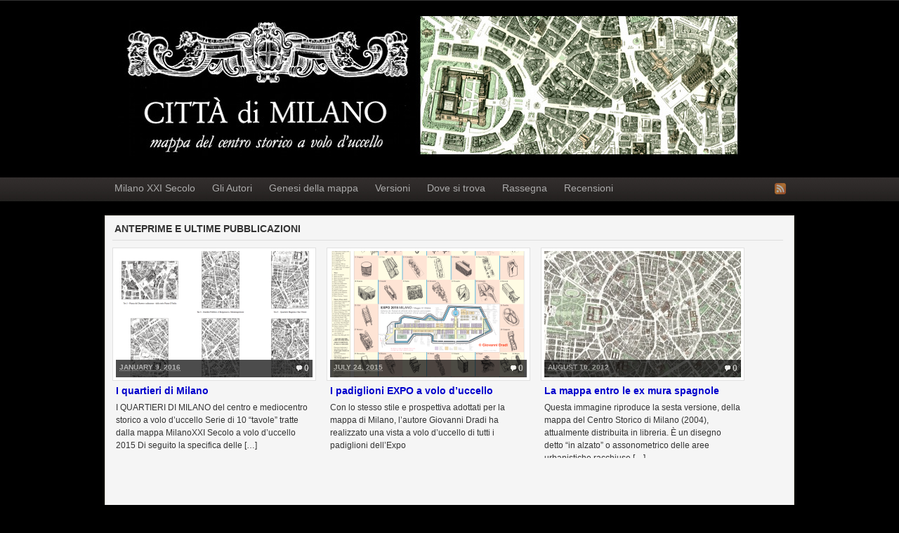

--- FILE ---
content_type: text/html; charset=UTF-8
request_url: https://milanoventunesimosecolo.com/
body_size: 4959
content:
<!DOCTYPE html PUBLIC "-//W3C//DTD XHTML 1.0 Transitional//EN" "http://www.w3.org/TR/xhtml1/DTD/xhtml1-transitional.dtd"><html xmlns="http://www.w3.org/1999/xhtml" lang="en-US">
<head profile="http://gmpg.org/xfn/11">
<meta http-equiv="Content-Type" content="text/html; charset=UTF-8" />
<title>Milano a volo d&#039;uccello</title>
<meta name="description" content="" />

<link rel="alternate" type="application/rss+xml" href="https://milanoventunesimosecolo.com/feed/" title="Milano a volo d&#039;uccello latest posts" />

<link rel="alternate" type="application/rss+xml" href="https://milanoventunesimosecolo.com/comments/feed/" title="Milano a volo d&#039;uccello latest comments" />

<link rel="pingback" href="https://milanoventunesimosecolo.com/xmlrpc.php" />

<link rel="shortcut icon" href="https://milanoventunesimosecolo.com/favicon.ico" />


<link rel='dns-prefetch' href='//s.w.org' />
		<script type="text/javascript">
			window._wpemojiSettings = {"baseUrl":"https:\/\/s.w.org\/images\/core\/emoji\/13.0.0\/72x72\/","ext":".png","svgUrl":"https:\/\/s.w.org\/images\/core\/emoji\/13.0.0\/svg\/","svgExt":".svg","source":{"concatemoji":"https:\/\/milanoventunesimosecolo.com\/wp-includes\/js\/wp-emoji-release.min.js?ver=5.5.17"}};
			!function(e,a,t){var n,r,o,i=a.createElement("canvas"),p=i.getContext&&i.getContext("2d");function s(e,t){var a=String.fromCharCode;p.clearRect(0,0,i.width,i.height),p.fillText(a.apply(this,e),0,0);e=i.toDataURL();return p.clearRect(0,0,i.width,i.height),p.fillText(a.apply(this,t),0,0),e===i.toDataURL()}function c(e){var t=a.createElement("script");t.src=e,t.defer=t.type="text/javascript",a.getElementsByTagName("head")[0].appendChild(t)}for(o=Array("flag","emoji"),t.supports={everything:!0,everythingExceptFlag:!0},r=0;r<o.length;r++)t.supports[o[r]]=function(e){if(!p||!p.fillText)return!1;switch(p.textBaseline="top",p.font="600 32px Arial",e){case"flag":return s([127987,65039,8205,9895,65039],[127987,65039,8203,9895,65039])?!1:!s([55356,56826,55356,56819],[55356,56826,8203,55356,56819])&&!s([55356,57332,56128,56423,56128,56418,56128,56421,56128,56430,56128,56423,56128,56447],[55356,57332,8203,56128,56423,8203,56128,56418,8203,56128,56421,8203,56128,56430,8203,56128,56423,8203,56128,56447]);case"emoji":return!s([55357,56424,8205,55356,57212],[55357,56424,8203,55356,57212])}return!1}(o[r]),t.supports.everything=t.supports.everything&&t.supports[o[r]],"flag"!==o[r]&&(t.supports.everythingExceptFlag=t.supports.everythingExceptFlag&&t.supports[o[r]]);t.supports.everythingExceptFlag=t.supports.everythingExceptFlag&&!t.supports.flag,t.DOMReady=!1,t.readyCallback=function(){t.DOMReady=!0},t.supports.everything||(n=function(){t.readyCallback()},a.addEventListener?(a.addEventListener("DOMContentLoaded",n,!1),e.addEventListener("load",n,!1)):(e.attachEvent("onload",n),a.attachEvent("onreadystatechange",function(){"complete"===a.readyState&&t.readyCallback()})),(n=t.source||{}).concatemoji?c(n.concatemoji):n.wpemoji&&n.twemoji&&(c(n.twemoji),c(n.wpemoji)))}(window,document,window._wpemojiSettings);
		</script>
		<style type="text/css">
img.wp-smiley,
img.emoji {
	display: inline !important;
	border: none !important;
	box-shadow: none !important;
	height: 1em !important;
	width: 1em !important;
	margin: 0 .07em !important;
	vertical-align: -0.1em !important;
	background: none !important;
	padding: 0 !important;
}
</style>
	<link rel='stylesheet' id='wp-block-library-css'  href='https://milanoventunesimosecolo.com/wp-includes/css/dist/block-library/style.min.css?ver=5.5.17' type='text/css' media='all' />
<script type='text/javascript' src='https://milanoventunesimosecolo.com/wp-includes/js/jquery/jquery.js?ver=1.12.4-wp' id='jquery-core-js'></script>
<script type='text/javascript' src='https://milanoventunesimosecolo.com/wp-content/themes/arras/js/superfish/hoverIntent.js' id='hoverintent-js'></script>
<script type='text/javascript' src='https://milanoventunesimosecolo.com/wp-content/themes/arras/js/superfish/superfish.js' id='superfish-js'></script>
<link rel="https://api.w.org/" href="https://milanoventunesimosecolo.com/wp-json/" /><link rel="EditURI" type="application/rsd+xml" title="RSD" href="https://milanoventunesimosecolo.com/xmlrpc.php?rsd" />
<link rel="wlwmanifest" type="application/wlwmanifest+xml" href="https://milanoventunesimosecolo.com/wp-includes/wlwmanifest.xml" /> 
<meta name="generator" content="WordPress 5.5.17" />
<link rel="stylesheet" href="https://milanoventunesimosecolo.com/wp-content/themes/arras/css/styles/default.css" type="text/css" media="screen,projection" /><link rel="stylesheet" href="https://milanoventunesimosecolo.com/wp-content/themes/arras/css/layouts/1c-fixed.css" type="text/css" />
<!-- Generated by Arras WP Theme -->
<style type="text/css">
	.posts-default li  { width: 290px; height: 300px; }
	.posts-default img, .posts-default .entry-thumbnails-link { width: 280px; height: 180px; }
	.posts-default .entry-meta { width: 280px; }
	.posts-default .entry-thumbnails { width: 290px; height: 190px; }
			.posts-quick .entry-thumbnails img { width: 115px; height: 115px; }
		.posts-quick .entry-meta { width: 115px; }
			.featured { height: 260px; }
	.featured-article { width: 640px; height: 250px; }
	.featured-article img { width: 640px; height: 250px; }
	#controls { width: 610px; top: 110px; }
	#controls .next { left: 610px; }
	.featured-entry { height: 84px; top: -84px; }
	.featured-slideshow-inner { height: 250px }
		.featured-stories-summary  { margin-left: 51px; }
	.single .post .entry-photo img, .single-post .entry-photo img  { width: 620px; height: 250px; }
	.blog-name a { background: url(https://milanoventunesimosecolo.com/wp-content/uploads/2012/08/testata2.jpg) no-repeat; text-indent: -9000px; width: 894px; height: 200px; display: block; }
	.footer-sidebar  { width: 920px; }
	</style>
	<script type="text/javascript">
	jQuery(document).ready(function($) {

$('.multi-sidebar').tabs();

$('.sf-menu').superfish({autoArrows: true, speed: 'fast', dropShadows: 'true'});



});	</script>
	<link rel="stylesheet" href="https://milanoventunesimosecolo.com/wp-content/themes/arras/user.css" type="text/css" media="screen,projection" /></head>

<body class="home blog layout-1c-fixed no-js style-default">
<script type="text/javascript">
//<![CDATA[
(function(){
var c = document.body.className;
c = c.replace(/no-js/, 'js');
document.body.className = c;
})();
//]]>
</script>

<div id="top-menu" class="clearfix">
	<div class="sf-menu menu clearfix"><ul>
<li class="page_item page-item-2"><a href="https://milanoventunesimosecolo.com/autori/">Gli Autori</a></li>
<li class="page_item page-item-16"><a href="https://milanoventunesimosecolo.com/versioni/">Versioni</a></li>
<li class="page_item page-item-5"><a href="https://milanoventunesimosecolo.com/la-storia/">Genesi</a></li>
<li class="page_item page-item-7"><a href="https://milanoventunesimosecolo.com/edizioni/">Rassegna stampa</a></li>
<li class="page_item page-item-14"><a href="https://milanoventunesimosecolo.com/dove/">Dove si trova</a></li>
<li class="page_item page-item-83"><a href="https://milanoventunesimosecolo.com/la-mappa/">La Mappa</a></li>
<li class="page_item page-item-418"><a href="https://milanoventunesimosecolo.com/prenotazione-milano-xxi-secolo/">Prenotazione Milano XXI Secolo</a></li>
<li class="page_item page-item-582"><a href="https://milanoventunesimosecolo.com/recensioni/">Recensioni</a></li>
</ul></div>
</div><!-- #top-menu -->

<div id="header">
	<div id="branding" class="clearfix">
	<div class="logo">
				<h1 class="blog-name"><a href="https://milanoventunesimosecolo.com">Milano a volo d&#039;uccello</a></h1>
		<h2 class="blog-description"></h2>
			</div>
	<!-- #branding -->
</div><!-- #header -->

<div id="nav">
	<div id="nav-content" class="clearfix">
	<div class="menu-first-container"><ul id="menu-first" class="sf-menu menu clearfix"><li id="menu-item-416" class="menu-item menu-item-type-custom menu-item-object-custom menu-item-416"><a href="http://milanoventunesimosecolo.com/2013/04/xxisecol/">Milano XXI Secolo</a></li>
<li id="menu-item-31" class="menu-item menu-item-type-post_type menu-item-object-page menu-item-31"><a href="https://milanoventunesimosecolo.com/autori/">Gli Autori</a></li>
<li id="menu-item-30" class="menu-item menu-item-type-post_type menu-item-object-page menu-item-30"><a href="https://milanoventunesimosecolo.com/la-storia/">Genesi della mappa</a></li>
<li id="menu-item-26" class="menu-item menu-item-type-post_type menu-item-object-page menu-item-26"><a href="https://milanoventunesimosecolo.com/versioni/">Versioni</a></li>
<li id="menu-item-27" class="menu-item menu-item-type-post_type menu-item-object-page menu-item-27"><a href="https://milanoventunesimosecolo.com/dove/">Dove si trova</a></li>
<li id="menu-item-29" class="menu-item menu-item-type-post_type menu-item-object-page menu-item-29"><a href="https://milanoventunesimosecolo.com/edizioni/">Rassegna</a></li>
<li id="menu-item-586" class="menu-item menu-item-type-post_type menu-item-object-page menu-item-586"><a href="https://milanoventunesimosecolo.com/recensioni/">Recensioni</a></li>
</ul></div>		<ul class="quick-nav clearfix">
					<li><a id="rss" title="Milano a volo d&#039;uccello RSS Feed" href="https://milanoventunesimosecolo.com/feed/">RSS Feed</a></li>
				
						
						
			</ul>
	</div><!-- #nav-content -->
</div><!-- #nav -->

<div id="wrapper">
	
	  
	<div id="main" class="clearfix">
    <div id="container" class="clearfix">


<div id="content" class="section">


<!-- Featured Articles #1 -->
<div id="index-featured1">
	<div class="home-title">Anteprime e ultime pubblicazioni</div>
	<ul class="hfeed posts-default clearfix">		<li class="clearfix post-563 post type-post status-publish format-standard hentry category-news">
			<div class="entry-thumbnails"><a class="entry-thumbnails-link" href="https://milanoventunesimosecolo.com/2016/01/i-quartieri-di-milano/"><img width="280" height="180" src="https://milanoventunesimosecolo.com/wp-content/uploads/2016/01/Screen-Shot-2016-01-09-at-02.23.17-280x180.png" class="attachment-node-based-thumb size-node-based-thumb" alt="I QUARTIERI DI MILANO del centro e mediocentro storico a volo d’uccello Serie di 10 “tavole” tratte dalla mappa MilanoXXI Secolo a volo d’uccello 2015 Di seguito la specifica delle [&hellip;]" loading="lazy" title="I quartieri di Milano" /><span class="entry-meta"><span class="entry-comments">0</span><abbr class="published" title="2016-01-09T01:27:01+00:00">January 9, 2016</abbr></span></a></div><h3 class="entry-title"><a href="https://milanoventunesimosecolo.com/2016/01/i-quartieri-di-milano/" rel="bookmark">I quartieri di Milano</a></h3>						<div class="entry-summary">
				<p>I QUARTIERI DI MILANO del centro e mediocentro storico a volo d’uccello Serie di 10 “tavole” tratte dalla mappa MilanoXXI Secolo a volo d’uccello 2015 Di seguito la specifica delle [&hellip;]</p>
			</div>
					</li>
				<li class="clearfix post-543 post type-post status-publish format-standard hentry category-news tag-expo tag-expomilano2015">
			<div class="entry-thumbnails"><a class="entry-thumbnails-link" href="https://milanoventunesimosecolo.com/2015/07/i-padiglioni-expo-a-volo-duccello/"><img width="280" height="180" src="https://milanoventunesimosecolo.com/wp-content/uploads/2015/07/expo-padiglioni-280x180.png" class="attachment-node-based-thumb size-node-based-thumb" alt="Con lo stesso stile e prospettiva adottati per la mappa di Milano, l&#8217;autore Giovanni Dradi ha realizzato una vista a volo d&#8217;uccello di tutti i padiglioni dell&#8217;Expo" loading="lazy" title="I padiglioni EXPO a volo d&#8217;uccello" /><span class="entry-meta"><span class="entry-comments">0</span><abbr class="published" title="2015-07-24T22:27:10+00:00">July 24, 2015</abbr></span></a></div><h3 class="entry-title"><a href="https://milanoventunesimosecolo.com/2015/07/i-padiglioni-expo-a-volo-duccello/" rel="bookmark">I padiglioni EXPO a volo d&#8217;uccello</a></h3>						<div class="entry-summary">
				<p>Con lo stesso stile e prospettiva adottati per la mappa di Milano, l&#8217;autore Giovanni Dradi ha realizzato una vista a volo d&#8217;uccello di tutti i padiglioni dell&#8217;Expo</p>
			</div>
					</li>
				<li class="clearfix post-20 post type-post status-publish format-standard has-post-thumbnail hentry category-news">
			<div class="entry-thumbnails"><a class="entry-thumbnails-link" href="https://milanoventunesimosecolo.com/2012/08/mappa/"><img width="280" height="180" src="https://milanoventunesimosecolo.com/wp-content/uploads/2011/04/milano-volo-uccello-ritaglio-280x180.jpg" class="attachment-node-based-thumb size-node-based-thumb wp-post-image" alt="Questa immagine riproduce la sesta versione, della mappa del Centro Storico di Milano (2004), attualmente distribuita in libreria. È un disegno detto &#8220;in alzato&#8221; o assonometrico delle aree urbanistiche racchiuse [&hellip;]" loading="lazy" title="La mappa entro le ex mura spagnole" /><span class="entry-meta"><span class="entry-comments">0</span><abbr class="published" title="2012-08-10T21:30:01+00:00">August 10, 2012</abbr></span></a></div><h3 class="entry-title"><a href="https://milanoventunesimosecolo.com/2012/08/mappa/" rel="bookmark">La mappa entro le ex mura spagnole</a></h3>						<div class="entry-summary">
				<p>Questa immagine riproduce la sesta versione, della mappa del Centro Storico di Milano (2004), attualmente distribuita in libreria. È un disegno detto &#8220;in alzato&#8221; o assonometrico delle aree urbanistiche racchiuse [&hellip;]</p>
			</div>
					</li>
		</ul><!-- .posts-default --></div><!-- #index-featured1 -->




<div id="bottom-content-1">
		<ul class="clearfix xoxo">
    			<li></li>
        	</ul>
	</div>

<div id="bottom-content-2">
		<ul class="clearfix xoxo">
    			<li></li>
        	</ul>
	</div>


</div><!-- #content -->
    
</div><!-- #container -->


<div id="primary" class="aside main-aside sidebar">
  
	<ul class="xoxo">
					<li class="widgetcontainer clearfix">
				<h5 class="widgettitle">Welcome to Arras!</h5>
				<div class="widgetcontent">
				<div class="textwidget">
					<p>Arras is a WordPress theme designed for news or review sites with lots of customisable features.</p>
				</div>
				</div>
			</li>
			<li class="widgetcontainer clearfix">
				<h5 class="widgettitle">Recent Posts</h5>
				<div class="widgetcontent">
				<ul>
								<li><a href="https://milanoventunesimosecolo.com/2016/01/i-quartieri-di-milano/">I quartieri di Milano </a></li>
								<li><a href="https://milanoventunesimosecolo.com/2015/07/i-padiglioni-expo-a-volo-duccello/">I padiglioni EXPO a volo d&#8217;uccello </a></li>
								<li><a href="https://milanoventunesimosecolo.com/2014/11/presentazione-2a-edizione-milano-xxi-secolo-27-novembre-alla-triennale-di-milano/">Presentazione 2a edizione Milano XXI secolo: 27 novembre alla Triennale di Milano </a></li>
								<li><a href="https://milanoventunesimosecolo.com/2013/04/xxisecol/">Nuova versione &#8211; Milano XXI Secolo </a></li>
								<li><a href="https://milanoventunesimosecolo.com/2012/08/mappa/">La mappa entro le ex mura spagnole </a></li>
								<li><a href="https://milanoventunesimosecolo.com/2012/08/via-senato/">La mappa della ex-cerchia dei navigli </a></li>
								<li><a href="https://milanoventunesimosecolo.com/2012/02/la-citta-doggi-su-mappa-di-ieri/">La città d&#8217;oggi su mappa di ieri </a></li>
								<li><a href="https://milanoventunesimosecolo.com/2011/07/mediolanum-citta-darte/">Mediolanum città d&#8217;arte </a></li>
								<li><a href="https://milanoventunesimosecolo.com/2011/07/milano-e-il-suo-ritratto/">Milano e il suo ritratto </a></li>
								<li><a href="https://milanoventunesimosecolo.com/2011/04/la-mappa-mediolanum-ha-finalmente-un-sito/">La Mappa Mediolanum ha finalmente un sito! </a></li>
							
				</ul>
				</div>
			</li>
			<li class="widgetcontainer clearfix">
				<h5 class="widgettitle">Tag Cloud</h5>
				<div class="tags widgetcontent">
				<a href="https://milanoventunesimosecolo.com/tag/2a-edizione/" class="tag-cloud-link tag-link-8 tag-link-position-1" style="font-size: 8pt;" aria-label="2a edizione (1 item)">2a edizione</a>
<a href="https://milanoventunesimosecolo.com/tag/expo/" class="tag-cloud-link tag-link-9 tag-link-position-2" style="font-size: 8pt;" aria-label="expo (1 item)">expo</a>
<a href="https://milanoventunesimosecolo.com/tag/expomilano2015/" class="tag-cloud-link tag-link-10 tag-link-position-3" style="font-size: 8pt;" aria-label="expomilano2015 (1 item)">expomilano2015</a>
<a href="https://milanoventunesimosecolo.com/tag/milano-xxi-secolo/" class="tag-cloud-link tag-link-7 tag-link-position-4" style="font-size: 8pt;" aria-label="milano xxi secolo (1 item)">milano xxi secolo</a>				</div>
			</li>
			</ul>		
</div><!-- #primary -->
<div id="secondary" class="aside main-aside sidebar">
    <ul class="xoxo">
        <!-- Widgetized sidebar, if you have the plugin installed.  -->
        		<li></li>		
            </ul>
	  
</div><!-- #secondary -->
	</div><!-- #main -->
	
	    
    <div id="footer">
		<div class="footer-sidebar-container clearfix">
							<ul id="footer-sidebar-1" class="footer-sidebar clearfix xoxo">
										<li></li>
									</ul>
					</div>
		
		<div class="footer-message">
		<p class="floatright"><a class="arras" href="mailto:gm.dradi@gmail.com"><strong>Contattaci</strong></a></p>
		<p>Copyright Giovanni Dradi </p>		
		</div><!-- .footer-message -->
    </div>
</div><!-- #wrapper -->
<script type="text/javascript">
jQuery(document).ready(function($) {

$('#featured-slideshow').cycle({
	fx: 'fade',
	speed: 250,
	next: '#controls .next',
	prev: '#controls .prev',
	timeout: 6000,
	pause: 1,
	slideExpr: '.featured-slideshow-inner',
	height: '250px'
});
	
});
</script>
<script type='text/javascript' src='https://milanoventunesimosecolo.com/wp-includes/js/jquery/ui/core.min.js?ver=1.11.4' id='jquery-ui-core-js'></script>
<script type='text/javascript' src='https://milanoventunesimosecolo.com/wp-includes/js/jquery/ui/widget.min.js?ver=1.11.4' id='jquery-ui-widget-js'></script>
<script type='text/javascript' src='https://milanoventunesimosecolo.com/wp-includes/js/jquery/ui/tabs.min.js?ver=1.11.4' id='jquery-ui-tabs-js'></script>
<script type='text/javascript' src='https://milanoventunesimosecolo.com/wp-content/themes/arras/js/jquery.cycle.min.js' id='jquery-cycle-js'></script>
<script type='text/javascript' src='https://milanoventunesimosecolo.com/wp-includes/js/wp-embed.min.js?ver=5.5.17' id='wp-embed-js'></script>
</body>
</html>
   

--- FILE ---
content_type: text/css
request_url: https://milanoventunesimosecolo.com/wp-content/themes/arras/css/layouts/1c-fixed.css
body_size: 18
content:
/*
LAYOUT: One-Column Fixed
DESCRIPTION: 
*/

#main {
    width: 960px;
    margin:0 auto;
	overflow:hidden;
    position:relative;
	min-height: 300px;	
}
#container {
    width:970px;
	margin: 0 auto;   
}
#content {
	margin: 0;
}
#primary {
	display: none;
}
#secondary {
	display: none;
}
#subsidiary {
    width:960px;
    margin:0 auto;
    overflow:hidden;
	display: none;
}
#subsidiary .aside {
    width:300px;
    float:left;
    margin:0 20px 0 0;
	display: none;
}
#subsidiary #third {
    margin:0;
	display: none;
}
.fixed {
	width: 960px;
	margin: 0 auto;
}